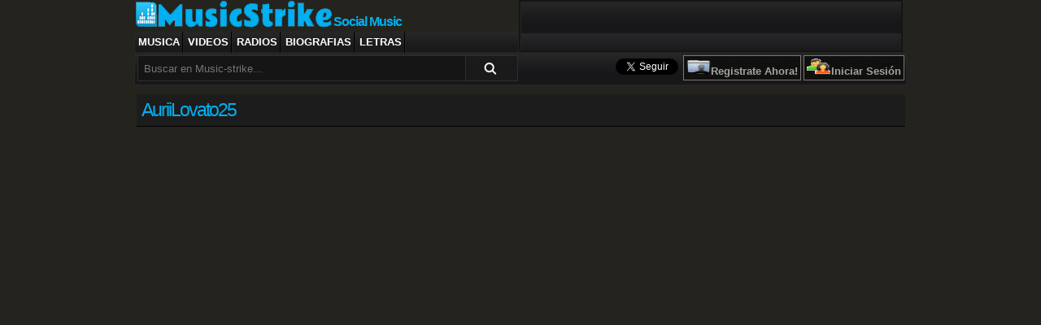

--- FILE ---
content_type: text/html; charset=UTF-8
request_url: https://music-strike.net/perfil-AuriiLovato25/?ver=info
body_size: 3512
content:
<!DOCTYPE html>
<html lang="es">
<head>
<meta http-equiv="content-type" content="text/html; charset=utf-8" />
<title>Informacion de AuriiLovato25 | Usuarios Music-strike</title>
<link href="//music-strike.net/css/gral.css" rel="stylesheet" type="text/css" media="screen" />
<link href="//music-strike.net/css/userperfil.css" rel="stylesheet" type="text/css" media="screen" />
<link href="//music-strike.net/css/reproductor/stylepl.css" rel="stylesheet" type="text/css" />
<link rel="shortcut icon" href="//music-strike.net/images/icons/favicon.ico" />
<script type="text/javascript" src="//music-strike.net/p_funciones/funciones.js"></script>
<script type="text/javascript" src="//music-strike.net/p_funciones/jQuerys/jquery-1.11.1.min.js"></script>
<script type="text/javascript">
  <!--
    if (top.location!= self.location) {
      top.location = self.location.href
    }
  //-->
</script>
    <script type="text/javascript">
    function sumar(numero){    
        $.post("//music-strike.net/Partesweb/users/profile/muro.php", { variable: numero }, function(data){
            //// Verificamos la rpta entregada por miscript.php
            if (data) {
                $("#muroactual").html(data);
            } else {
                $("#muroactual").html(data);
            }  
        });         
    }
    function CargarContenido(valor,page,user,cant){    
		document.getElementById("aCargar").innerHTML = "<div style='background: #1C1C1C; align: center; width: 100%; text-align: center; padding: 10px; float: left;'><img src='http://music-strike.net/images/loading2.gif'/><br/>Cargando...</div>";
		var enviar = valor+"-%-"+page+"-%-"+user+"-%-"+cant;
		$.post("//music-strike.net/Partesweb/users/profile/playlist-repro.php", { dato: enviar }, function(data){
		$('#aCargar').html(data);
		});   
    }
    function CargarFavoritos(page,user,cant){    
		document.getElementById("aCargar").innerHTML = "<div style='background: #1C1C1C; align: center; width: 100%; text-align: center; padding: 10px; float: left;'><img src='http://music-strike.net/images/loading2.gif'/><br/>Cargando...</div>";
		var enviar = page+"-%-"+user+"-%-"+cant;
		$.post("//music-strike.net/Partesweb/users/profile/favoritos-conten.php", { dato: enviar }, function(data){
		$('#aCargar').html(data);
		});   
    }
	</script>
<body>
<!-- start header -->
<div id="wrapper">
<div id="header">
	<div id="logo">
		<a href="//music-strike.net" alt="Music-strike"></a>
		<p>Social Music</p>
	</div>
	<div id="antemenu">
	<ul><li _menu1_><a href="//music-strike.net/music/" title="Musica Online">Musica</a></li> 
		<li _menu2_><a href="//music-strike.net/videos/" title="Videos Online">Videos</a></li> 
		<li _menu3_><a href="//music-strike.net/radios/" title="Sesiones Y Radios Online">Radios</a></li> 
		<li _menu4_><a href="//music-strike.net/biografias/" title="Biografias De Artistas Musicales">Biografias</a></li> 
		<li _menu5_><a href="//music-strike.net/letras/" title="Letras De Canciones">Letras</a></li> 
	</ul> 
</div>	<div id="ads">
	<script>var adParams = {s: 1000137601, w: 468, h: 60, c: 4, blank: false}; </script><script src="https://js.srcsmrtgs.com/js/ad.js"></script>	</div>
</div>
<!-- end header -->
<!-- star menu -->
<div id="menu">
	<div id="search">
	       	<!-- Inicio de codigo a cambiar x el archivo SugerenciasSearch/funciones.js -->
        <script type="text/javascript">
        function MostrarSugerencia(str,e){
			if(str.length>3){
				evt = e ? e : event;
				tcl = (window.Event) ? evt.which : evt.keyCode;
				if(((tcl==40) || (tcl==38)) && (str.length!=0)){
					suge = document.getElementById("suge").value;
					if(suge==0){
						document.getElementById("usertxt").value = str;
					}
					if(tcl==40){
						suge++;
					}else{
						suge--;
					}
					if(suge==0){
						var query = document.getElementById("usertxt").value;
						document.getElementById("usertxt").value = "";
					}else{
						var query = document.getElementById('SugeSearch'+suge).innerHTML;
					}
					document.getElementById("s").value = query;
					document.getElementById("suge").value = suge;
	
				}else{
					if (str.length==0){
						document.getElementById("txtSugerencia").style.display='none';
						document.getElementById("txtSugerencia").innerHTML="";
						return; 
					}
	
					if(window.XMLHttpRequest){
						xmlhttp=new XMLHttpRequest(); //IE7+, Mozilla, Opera, Chrome
					}else{
						xmlhttp=new ActiveXObject("Microsoft.XMLHTTP");// IE5, IE6    
					}
					xmlhttp.onreadystatechange=function(){
					if (xmlhttp.readyState==4 && xmlhttp.status==200){
						document.getElementById("txtSugerencia").style.display='block';
						document.getElementById("txtSugerencia").innerHTML=xmlhttp.responseText;
					}  
					}
					xmlhttp.open("GET","//music-strike.net/plugins/SugerenciasSearch/obtenerSugerencia.php?q="+str,true);
					xmlhttp.send();
				}
			}
        }
		function PierdeFocus(){
			var query = document.getElementById("s").value;
			if(query==""){
				document.getElementById("txtSugerencia").style.display='none';	
			}else{
				SugerenciaSelec(query);
			}
		}
		function SugerenciaSelec(query){
			document.getElementById("s").value=query;
			var fquery = query.replace(/ /g,"+");
			location.href='//music-strike.net/busquedas/all/'+fquery+'/1/';
		}
        </script>
       	<!-- Fin de codigo a cambiar x el archivo SugerenciasSearch/funciones.js -->
		<form id="buscadorgeneral" name="buscadorgeneral" action="//music-strike.net/busquedas/op-search/" method="post">
			<div class="text">
				<input type="text" name="query" id="s" placeholder="Buscar en Music-strike..." onclick="this.placeholder='';" onblur="this.placeholder=(this.placeholder=='')?'Buscar en Music-strike...':this.placeholder;" value="" onkeyup="MostrarSugerencia(this.value,event)" autocomplete="off" />
                <div id="txtSugerencia"></div>
			</div>
			<div class="submit">
                <input type="hidden" id="usertxt" name="usertxt" value="" />
            	<input type="hidden" id="suge" name="suge" value="0" />
				<input type="hidden" name="tipo" value="music-strike.net" />
				<button type="submit" id="x" name="search"></button>
			</div>
			<div id="txtSugerencia" style='display: none; position: absolute; background: white; margin-top: -2px; margin-left: 2px; width: 395px; background: #1C1C1C; border: #151515 1px solid; padding-left: 7px; padding-right: 5px; color: #F2F2F2;'>
			</div>
		</form>
	</div>
<div id="menuser">
<script type="text/javascript"> 
function VerAbiertoCerrado(){
		if(document.getElementById("txtSugerencia").style.display!='none'){
		document.getElementById("txtSugerencia").style.display='none';
		document.getElementById("usertxt").value = "";
		document.getElementById("suge").value = 0;
	}
}

document.onclick = function (e) {
	e = e || event
	var target = e.target || e.srcElement
		var elementoSuge = document.getElementById('txtSugerencia');
	do {
		if ((elementoSuge == target)) {
			// El click se ha producido dentro del elemento, no se hace nada.
			return;
		}
		target = target.parentNode;
	} while (target)
	// Se ha clicado fuera del elemento, se realiza una acción.
	VerAbiertoCerrado();
}
	function abrirOption2(pid){
		document.getElementById(pid).style.visibility = '';      
	}
function cerrarOption(pid){
	if(document.getElementById(pid).style.visibility=='hidden'){
		VerAbiertoCerrado();
		document.getElementById(pid).style.visibility='';
		document.links[pid].href = "javascript: cerrarOption('"+pid+"')";     
	}else{
		document.getElementById(pid).style.visibility = 'hidden';
		document.links[pid].href = "javascript: abrirOption('"+pid+"')";     
	}
}
</script> 

<table cellspacing="3" cellpadding="3" align="right">
<tr>
<td valign="middle" align="left">
<a href="https://twitter.com/Music_strike" class="twitter-follow-button" data-show-count="false" data-lang="es" data-show-screen-name="false">Seguir a @Music_strike</a>
<script>!function(d,s,id){var js,fjs=d.getElementsByTagName(s)[0],p=/^http:/.test(d.location)?'http':'https';if(!d.getElementById(id)){js=d.createElement(s);js.id=id;js.src=p+'://platform.twitter.com/widgets.js';fjs.parentNode.insertBefore(js,fjs);}}(document, 'script', 'twitter-wjs');</script>
</td>
<td valign="middle" align="right" style="border-bottom: #7F7772 1px solid; border-left: #7F7772 1px solid; border-top: #7F7772 1px solid; border-right: #7F7772 1px solid; background: url(//music-strike.net/images/img05.gif); background-repeat: no-repeat;">
<a href="//music-strike.net/registro.php" title="Registrate Ahora En Music-strike"><img src="//music-strike.net/images/icons/register_icon.png" width="30" height="20" title="Registrate Ahora En Music-strike" alt="Registrate"/></a><a href="//music-strike.net/registro.php" title="Registrate Ahora En Music-strike">Registrate Ahora!</a>
</td>
<td valign="middle" align="center" style="border-bottom: #7F7772 1px solid; border-left: #7F7772 1px solid; border-top: #7F7772 1px solid; border-right: #7F7772 1px solid; background: url(//music-strike.net/images/img05.gif); background-repeat: no-repeat;">
<a href="javascript: abrirOption2('divform');" title="Iniciar Sesión En Music-strike" rel="nofollow"><img src="//music-strike.net/images/icons/001_57.gif" width="30" height="20" title="Iniciar Sesión En Music-strike" alt="Iniciar Session"/></a><a href="javascript: abrirOption2('divform');" title="Iniciar Sesión En Music-strike" rel="nofollow">Iniciar Sesión</a>
</td>
</tr>
</table>
<div id="divform" class="divform" style='visibility:hidden'> 
<div align="right" style="padding-top:10px;margin-right:10px;" onclick="ocultar(this.parentNode)">
<a href="javascript: cerrarOption('divform');"><img src="//music-strike.net/images/icons/cerrar_capa.gif" alt="Cerrar"/></a>
</div>
<form name="Login" method="post" action="//music-strike.net/entrar.php"> 
<table width="85%" cellspacing='1' cellpadding='5' bgcolor="#1C1C1C" align="center"> 
<tr> 
<td> 
<input type="hidden" name="sublogin" value="1" /> 
 <img src="//music-strike.net/images/icons/001_57.gif" width="20" height="20" alt="Usuario"/> <font color="white"><b>Usuario o Email:</b></font> <br/> 
  <input type="text" name="username" id="username" value="" size="30"/> 
  <br/> 
<img src="//music-strike.net/images/icons/001_42.gif" width="20" height="20" alt="Password"/> <font color="white"><b>Contraseña:</b></font> <br/> 
  <input type="password" name="password" id="password" value="" size="30"/> 
<br/> 
<input name="nocerrar" value="si" type="checkbox"/> No cerrar session
</td>
</tr>
<tr>
<td>
<input name="entrar" style="width:200px" value="Entrar" title="Entrar" type="submit"/>
</td>
</tr>
</table> 
</form> 
<hr/>
<center>
<a href="//music-strike.net/usuarios.php?id=contrasena">¿Ha olvidado su contraseña?</a>
<br/>
<b><a href="//music-strike.net/registro.php">¿Eres Nuevo? Registrate!</a></b>
<br/>
<br/>
</center> 
</div>
</div>	</div>
</div>
<!-- end menu -->
<!-- star page -->

<div id="page">
	<div id="headerconten">
   		<h1>
		AuriiLovato25        <span style="letter-spacing: 0px;">
		

--- FILE ---
content_type: text/css
request_url: https://music-strike.net/css/userperfil.css
body_size: 1285
content:
#headerconten{width: 933px; float: left; margin: 0 auto; padding: 6px; background: #1C1C1C; border-bottom: 1px solid black;}
#headerconten h1{float: left; font-size: 23px; letter-spacing: -2px;}
#headerconten .profilemenu{float: right;}
#headerconten .profilemenu ul{margin: 0px; padding: 0px;}
#headerconten .profilemenu li{display: inline;}
#headerconten .profilemenu a{margin: 3px; color: #A4A4A4;}
#headerconten .profilemenu a:hover{color: #F2F2F2; border-bottom: 2px solid #F2F2F2;}
#headerconten .profilemenu .amarcado{border-bottom: 1px solid #F2F2F2; color:#F2F2F2; }

#contenido{float: left; width: 608px; padding: 6px; background: #1C1C1C; margin-bottom: 20px;}
#contenido a{color: #A4A4A4;}
#contenido a:hover{color: #F2F2F2;}

#DatosPerfil{float: left; border-bottom:  1px dotted black; margin-bottom: 10px;}
#DatosPerfil .foto{float: left; padding: 5px;}
#DatosPerfil .foto img{ width: 130px; height: 90px; padding: 1px; border-left: 1px solid gray; border-top-left-radius: 20px; -moz-border-radius-topleft: 20px; border-bottom-left-radius: 20px; -moz-border-radius-bottomleft: 20px;}
#DatosPerfil .datos{font-size: 11px; margin: 5px; width: 450px; height: 90px; float: left; border-right: 1px solid gray; border-top-right-radius: 20px; -moz-border-radius-topright: 20px; border-bottom-right-radius: 20px; -moz-border-radius-bottomright: 20px;}
#DatosPerfil .datos a{color: #A4A4A4;}
#DatosPerfil .datos a:hover{color: #F2F2F2;}
#DatosPerfil .datos span{color: #5E5E5E;}
#DatosPerfil .boton {margin-right: 4px; background: #151515; padding: 5px; font-weight: bold; float: left; border-radius: 20px; -moz-border-radius: 20px; padding-right: 10px;}

#caja{float: left; width: 605px; border-bottom:  1px dotted black; padding-bottom: 10px; margin-bottom: 10px;}
#caja h2{font-size: 15px; font-weight: bold; margin-bottom: 5px;}
#cajalinkbottom {float: right; font-size: 11px; font-weight:bold; margin-top:5px;}
#caja .rowsong{float: left; width: 600px; text-decoration: none; padding: 2px; border-bottom: #151515 1px dotted;}
#caja .rowsong:hover {background: #585858; cursor:pointer; color: #F2F2F2;}
#caja .playimg {float: left; width: 35px; height: 35px;}
#caja .playimg img{width: 35px; height: 35px;}
#caja .playicon {float: left; width: 15px; padding-top: 3px;  margin-left: 5px; margin-top: 8px;}
#caja .playtitle {float: left; width: 380px; margin-left: 5px; margin-top: 8px;}
#caja .playdetails {float: left; width: 155px; margin-left: 5px; font-size: 11px; text-align: right;}

#contenidomuro{border-top: 1px solid black; float: left; width: 620px; margin-bottom: 20px;}
#contenidomuro h2{ background: #101010; padding: 5px;}
#contenidomuro h3{ background: #101010; padding: 8px; margin-top: 5px; float: left; border-top-left-radius: 10px; -moz-border-radius-topleft: 10px; font-weight: bold; font-size: 12px;}
#contenidomuro .AnuncioLogin{background: rgba(0,0,0,0.1); padding: 20px; text-align: center;}
#contenidomuro .line{float: left; width: 100%; border-bottom: 1px solid black;}
#formpublishmuro{background: #1c1c1c; padding: 5px; float:left;}
#muro{background: #1C1C1C; border-top: black 1px solid; float: left; padding: 5px; margin-top: 3px; width: 610px;}
#muro a{color: #00B0F0;}
#muro a:hover{color: #FFF;}
#linkcompartido a{color: #A4A4A4;}
#muroactual .textarearesp{resize: none; line-height: 17px;  height: 20px; width: 98%; overflow-x: hidden; overflow-y: hidden; background: #D8D8D8;}

#contenidomuro .botonmenu{float: left; margin-right: 4px; padding: 4px; border: black 1px solid; border-bottom: 0px; border-top-right-radius: 5px; -moz-border-radius-topright: 5px; border-top-left-radius: 5px; -moz-border-radius-topleft: 5px; background: #1C1C1C;}
#contenidomuro .botonmenu a{color: #A4A4A4;}
#contenidomuro .botonmenu a:hover{color: #FFFFFF;}
#contenidomuro .ul{float: left; width: 143px; background: #1C1C1C; padding: 0px; border: black 1px solid; margin-top: 5px; }
#contenidomuro .ul li{display: block; border-bottom: #151515 1px solid; padding-right: 8px; padding-left: 10px; color: #A4A4A4; text-align: left; cursor: pointer;}
#ContenMusic {width: 470px; float: left; margin: 5px 0px 0 5px; border-top: 1px solid black; background: #1C1C1C;}

#sidebar {border-left: 1px dotted black; float: left; width: 312px; padding: 6px; background: #1C1C1C; margin-bottom: 20px;}
#sidebar a{color: #A4A4A4;}
#sidebar a:hover{color: #F2F2F2;}
#sidebar h2{float: left; width: 300px; font-size: 14px; font-weight:bold; background: #101010; margin-top: 5px; border-top: 1px solid black; padding: 5px;}
#more {width: 300px; float: left; font-size: 12px; font-weight:bold; padding-right: 5px; text-align: right;}
#cajasidebar {float: left; margin: 0 auto;}
#cajasidebar h3{float: left; font-size: 11px; font-weight: bold; color:white; padding: 3px;}
#cajasidebar .cajitaX2{float: left; width: 148px; height: 40px; margin: 2px; vertical-align: top; font-size: 11px;}
#cajasidebar .cajitaX2 img{float: left; width: 35px; height: 38px; border: 1px solid #151515; padding: 1px; margin-right: 5px;}
#cajasidebar .cajitaX2 span{float: left; font-size: 12px; font-weight: bold; width: 104px;}

#cajasidebar .cajitaX1{float: left; width: 300px; margin: 2px; margin-left: 10px; vertical-align: top; font-size: 13px;}
#cajasidebar .cajitaX1 img{float: left; width: 70px; height: 40px; margin-right: 5px;}
#cajasidebar .cajitaX1 span{float: left; font-size: 11px; }